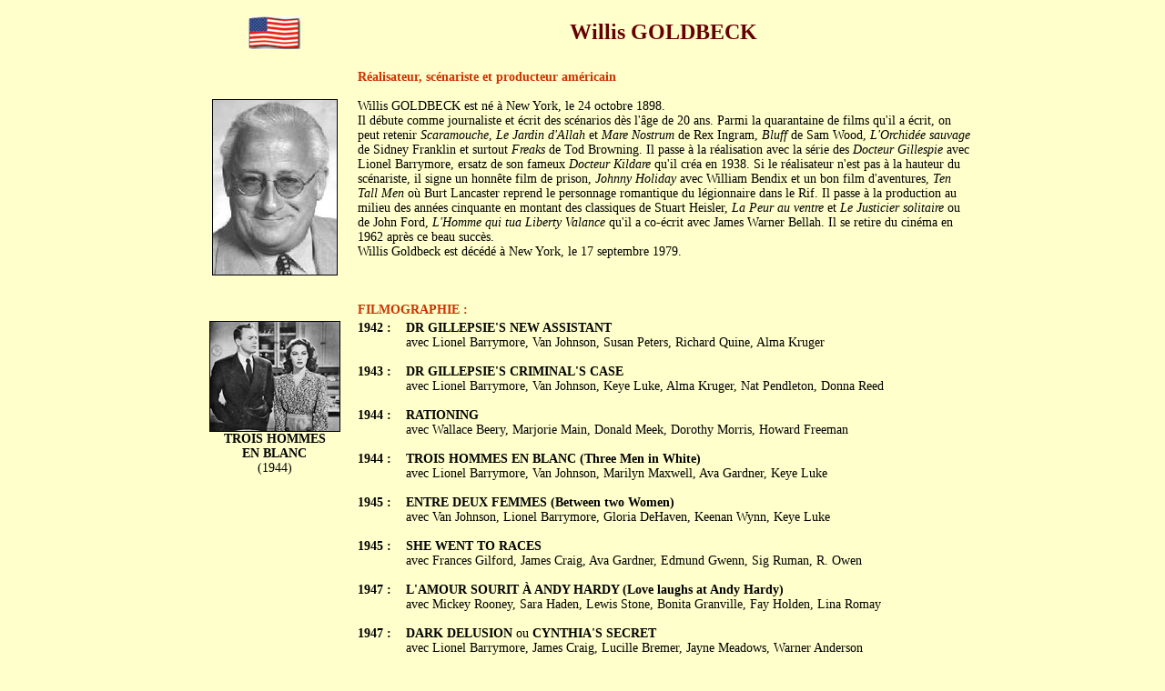

--- FILE ---
content_type: text/html
request_url: https://cinephilazr.fr/fiche_GOLDBECK_Willis.htm
body_size: 1799
content:
<!DOCTYPE html PUBLIC "-//W3C//DTD XHTML 1.0 Transitional//EN" "http://www.w3.org/TR/xhtml1/DTD/xhtml1-transitional.dtd"><html xmlns="http://www.w3.org/1999/xhtml"><head><meta http-equiv="Content-Type" content="text/html; charset=iso-8859-1" /><title>GOLDBECK Willis</title><link href="fiche.css" rel="stylesheet" type="text/css" /><link href="http://pagesperso-orange.fr/cinephilazr/Index_G.htm" /><meta name="Description" content="Willis GOLDBECK, scénariste de Freaks, L'Homme qui tua Liberty Valance, réalisateur américain, Docteur Gillepsie, La Prison de la Liberté, Ten Tall Men, filmographie, biographie, photos" /><meta name="Keywords" content="Willis GOLDBECK, scénariste de Freaks, L'Homme qui tua Liberty Valance, réalisateur américain, Docteur Gillepsie, La Prison de la Liberté, Ten Tall Men, filmographie, biographie, photos" /></head><body><table width="857" height="345" border="0" align="center"><tr><td width="174" height="50" div align="center"><img src="drapeaux/usa.gif" width="57" height="36" /></td><td height="50" colspan="2" div align="center" class="nomrealisateur">Willis GOLDBECK</td></tr><tr><td width="174" height="40">&nbsp;</td><td height="40" colspan="2" class="paysrealisateur">Réalisateur, scénariste et producteur américain</td></tr><tr><td width="174" valign="top" div align="center"><img src="images/images G/goldbeck.jpg" width="136" height="192" border="1" /></td>
<td colspan="2" valign="top" class="biographie">Willis GOLDBECK est né à New York, le 24 octobre 1898.<br />
Il débute comme journaliste et écrit des scénarios dès l'âge de 20 ans. Parmi la quarantaine de films qu'il a écrit, on peut retenir<em> Scaramouche</em>,  <em>Le Jardin d'Allah</em> et <em>Mare Nostrum</em> de Rex Ingram, <em>Bluff</em> de Sam Wood, <em>L'Orchidée sauvage</em> de Sidney Franklin et surtout <em>Freaks</em> de Tod Browning. Il passe à la réalisation avec la série des <em>Docteur Gillespie</em> avec Lionel Barrymore, ersatz de son fameux <em>Docteur Kildare</em> qu'il créa en 1938. Si le réalisateur n'est pas à la hauteur du scénariste, il signe un honnête film de prison, <em>Johnny Holiday</em> avec William Bendix et un bon film d'aventures, <em>Ten Tall Men</em> où Burt Lancaster reprend le personnage romantique du légionnaire dans le Rif. Il passe à la production au milieu des années cinquante en montant des classiques de Stuart Heisler, <em>La Peur au ventre</em> et<em> Le Justicier solitaire</em> ou de John Ford, <em>L'Homme qui tua Liberty Valance</em> qu'il a co-écrit avec James Warner Bellah. Il se retire du cinéma en 1962 après ce beau succès. <br />
Willis Goldbeck est décédé à New York, le 17 septembre 1979.<br /><br /><br /><br /><span class="paysrealisateur">FILMOGRAPHIE :</span></td></tr><tr><td valign="top" div align="center" class="datelegende"><img height="120" src="images/images G/goldbeck_troishommes.jpg" width="142" border="1" /><br /><strong>TROIS HOMMES<br />EN BLANC<br /></strong>(1944)</td>
<td width="49" valign="top" class="dates">1942 :<br /><br /><br />
1943 :<br /><br /><br />
1944 :<br /><br /><br />
1944 :<br /><br /><br />
1945 :<br /><br /><br />
1945 :<br /><br /><br />
1947 :<br /><br /><br />
1947 :<br /><br /><br />
1950 :<br /><br /><br />
1951 :</td>
<td width="620" valign="top" class="films"><strong>DR GILLEPSIE'S NEW ASSISTANT</strong><br />
avec Lionel Barrymore, Van Johnson, Susan Peters, Richard Quine, Alma Kruger <br /><br />
<strong>DR GILLEPSIE'S CRIMINAL'S CASE</strong><br />
avec Lionel Barrymore, Van Johnson, Keye Luke, Alma Kruger, Nat Pendleton, Donna Reed<br /><br />
<strong>RATIONING</strong><br />
avec Wallace Beery, Marjorie Main, Donald Meek, Dorothy Morris, Howard Freeman <br /><br />
<strong>TROIS HOMMES EN BLANC (Three Men in White)</strong><br />
avec Lionel Barrymore, Van Johnson, Marilyn Maxwell, Ava Gardner, Keye Luke<br /><br />
<strong>ENTRE DEUX FEMMES (Between two Women)</strong><br />
avec Van Johnson, Lionel Barrymore, Gloria DeHaven, Keenan Wynn, Keye Luke<br /><br />
<strong>SHE WENT TO RACES</strong><br />
avec Frances Gilford, James Craig, Ava Gardner, Edmund Gwenn, Sig Ruman, R. Owen<br /><br />
<strong>L'AMOUR SOURIT À ANDY HARDY (Love laughs at Andy Hardy)</strong><br />
avec Mickey Rooney, Sara Haden, Lewis Stone, Bonita Granville, Fay Holden, Lina Romay<br /><br />
<strong>DARK DELUSION</strong> ou <strong>CYNTHIA'S SECRET</strong><br />
avec Lionel Barrymore, James Craig, Lucille Bremer, Jayne Meadows, Warner Anderson<br /><br />
<strong>LA PRISON DE LA LIBERTÉ (Johnny Holiday)</strong><br />
avec William Bendix, Stanley Clements, Hoagy Carmichael, Allen Martin Jr, Herbert Newcomb<br /><br />
<strong>TEN TALL MEN</strong><br />
avec Burt Lancaster, Jody Lawrance, Gilbert Roland, Kieron Moore, George Tobias</td></tr><tr>
<td colspan="3">&nbsp;</td></tr><tr><td colspan="3" div align="right" class="accueilcont"><a href="index.html" class="accueilcontlien">Accueil</a> > <a href="Index_G.htm" target="_parent" class="accueilcontlien">Sommaire G</a> > <a href="Index_Amerique_nord.htm" class="accueilcontlien">Cinéastes américains</a> > <a href="mailto: philippe.azriel@wanadoo.fr" class="accueilcontlien">Contact</a></td></tr></table></body></html>